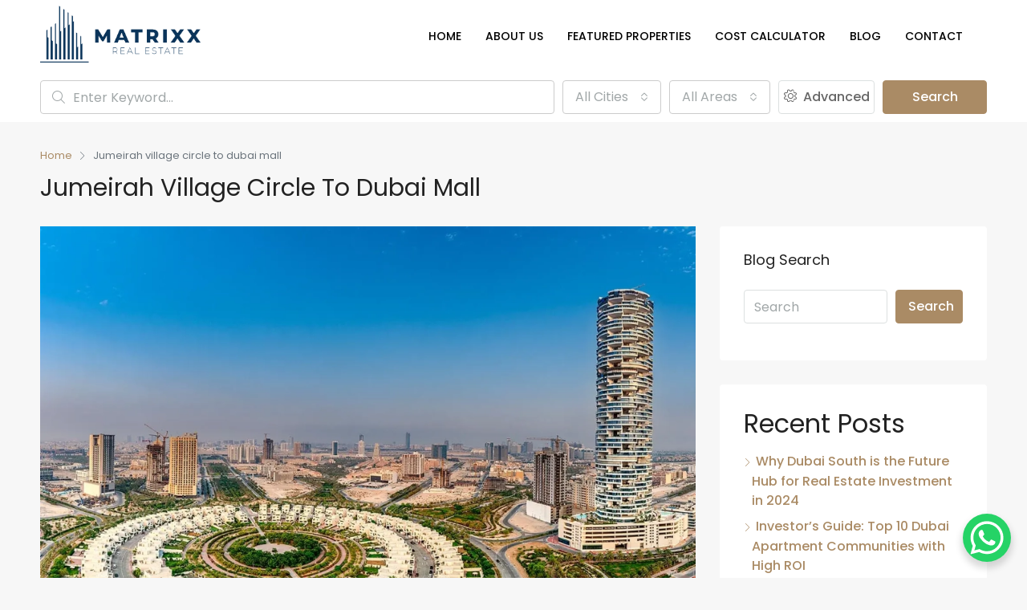

--- FILE ---
content_type: text/css
request_url: https://matrixxrealestate.com/wp-content/themes/houzez-child/style.css?ver=2.8.6.1
body_size: 1211
content:
/*
Theme Name: Houzez Child
Theme URI: http://www.favethemes.com/
Author: Favethemes
Author URI: http://www.favethemes.com/
Description: Houzez is a premium WordPress theme for real estate agents where modern aesthetics are combined with tasteful simplicity, and where the ease of use is achieved without compromise in your ability to customise the design. Whether you are a real estate agent looking to build a website for your company or a web developer seeking a perfect WordPress theme for your next project, you are certain to appreciate the numerous features and benefits that our theme provides.
Version: 1.0
Tags: white, right-sidebar, left-sidebar, custom-colors, custom-menu, featured-images, post-formats, theme-options, translation-ready
License: GNU General Public License version 3.0
License URI: http://www.gnu.org/licenses/gpl-3.0.html
Text Domain: houzez
Template: houzez
*/


@import url("../houzez/style.css");

/* Your CSS code goes here
-------------------------------------- */

#custom-logo img {
  width: 150px !important;
}
#custom-tabs .property-tabs-module .nav-tabs {
  margin-bottom: 40px !important;
  border-bottom: 0px solid #dce0e0 !important;
}
#custom-tabs .property-tabs-module .nav-tabs li a {
  border-width: 0 !important;
  background: #fff !important;
  border-radius: 100px;
  padding: 9px 25px !important;
  margin: 0 10px !important;
  font-size: 14px !important;
  box-shadow: 0 0px 12px #cdcdcd;
}
#custom-tabs .property-tabs-module .nav-tabs li a.active {
  border-width: 0 !important;
  background: #AA8B65 !important;
  border-radius: 100px;
  padding: 9px 25px !important;
  margin: 0 10px !important;
  font-size: 14px !important;
  box-shadow: 0 0px 12px #cdcdcd;
	color:#fff !important;
}#custom-icon-box .icon-thumb {
  padding: 0px 0 20px !important;
}
#custom-icon-box .text-with-icon-item-v1:hover {
  box-shadow: 0 70px 70px rgba(0, 0, 0, 0) !important;
  transform: translate(0, 0) !important;
}#custom-icon-box .text-with-icon-item-v1 {
  padding: 0 15px !important;
  background-color: transparent !important;
  text-align: left !important;
}
#custom-icon-box  .text-with-icon-body {
  padding-bottom: 0 !important;
}
.grid-view .item-wrap.item-wrap-no-frame {
  padding: 0;
  border: solid 1px #eee !important;
  box-shadow: 0 2px 10px #eee;
}.custom-call-to-action {
  margin: 0 !important;
  text-align: center !important;
}
.footer-copyright {
  margin: auto !important;
}
.footer-bottom-wrap.footer-bottom-wrap-v4 {
  background: #fff !important;
  color: #333 !important;
  padding: 20px 0 !important;
}footer .advanced-search-widget .form-group {
  display: none !important;
}footer .advanced-search-widget .form-group:first-child {
  display: block !important;
}.footer-social.custom-search a {
  background: #444;
  width: 40px !important;
  height: 40px !important;
  display: inline-block !important;
  margin-bottom: 4px !important;
  text-align: center;
  line-height: 40px !important;
  font-size: 16px !important;
}.footer-social.custom-search a i {
  margin: 0 !important;
}

.custom-form {position: relative;
  border-radius: 10px;
  background: #FFF;
  box-shadow: 0px 4px 26px 0px rgba(66, 71, 76, 0.08);
  padding: 30px 15px 30px 30px;
}.custom-form h3 {
  font-weight: 500 !important;
}.custom-form .gfield_label.gform-field-label {
  padding-bottom: 0 !important;
}#gform_wrapper_1 {
  margin-bottom: 0 !important;
}#gform_wrapper_1 .gfield_required.gfield_required_asterisk {
  display: none !important;
}#gform_fields_1 input {
  border: solid 1px #eee !important;
  font-size: 14px !important;
  padding-left: 30px !important;
}.custom-ul-email {
  padding: 0 !important;
  list-style: none !important;
}.custom-ul-email img {
  float: left !important;
  width: 75px !important;
}.custom-ul-email h3 {
  font-size: 16px !important;
  padding-left: 100px !important;
}.custom-ul-email h2 {
  font-size: 20px !important;
  padding-left: 100px !important;
}.custom-ul-email {
  margin: 0 !important;
}.custom-ul-email li {
  display: inline-block;
  width: 100%;
  clear: both;
  margin-bottom: 20px !important;
}.custom-ul-email li:last-child {
  margin: 0 !important;
}.custom-form img {
  width: 60px !important;
  position: absolute;
  right: 30px;
}#gform_submit_button_1 {
  margin: 0 !important;
  width: 150px !important;
}#gform_fields_1 li .ginput_container {
  position: relative;
}
#field_1_1 div::before {
  content: "";
  background: url(/wp-content/uploads/2024/01/user.png);
    background-size: auto;
  width: 15px;
  height: 15px;
  display: inline-block;
  background-size: contain !important;
  position: absolute;
  top: 9px;background-repeat: no-repeat !important;
  left: 7px;
}
#field_1_2 div::before {
  content: "";
  background: url(/wp-content/uploads/2024/01/email-1.png);
    background-size: auto;
  width: 15px;background-repeat: no-repeat !important;
  height: 15px;
  display: inline-block;
  background-size: contain !important;
  position: absolute;
  top: 13px;
  left: 7px;
}
#field_1_3 div::before {
  content: "";background-repeat: no-repeat !important;
  background: url(/wp-content/uploads/2024/01/telephone.png);
    background-size: auto;
  width: 15px;
  height: 15px;
  display: inline-block;
  background-size: contain !important;
  position: absolute;
  top: 9px;
  left: 7px;
}

--- FILE ---
content_type: text/javascript
request_url: https://matrixxrealestate.com/wp-content/plugins/digital-signature-for-gravity-forms/public/js/design.js?ver=1.0
body_size: 341
content:
jQuery( document ).ready(function() {
    // console.log( "signature ready!" );
    $x = 1;
    jQuery('.digi_signature_class').each( function(){
        if($x == 1){
            var signature_name = jQuery(this).find(".signature-pad").attr("name");
            var gfds_id = jQuery(this).find(".signature-pad").attr("gfds_id");
            var signature_backcolor = jQuery(this).find(".signature-pad").attr("pad_back_color");
            var signature_penColor = jQuery(this).find(".signature-pad").attr("pad_pen_color");
            var signature_penColor = jQuery(this).find(".signature-pad").attr("pad_pen_color");
            var pad_pen_width = jQuery(this).find(".signature-pad").attr("pad_pen_width");
            // console.log(pad_pen_width);

            // var canvas = document.querySelector("canvas");
            var signature_pad = new SignaturePad(document.getElementById('gfds_signature_'+gfds_id), {
                backgroundColor: signature_backcolor,
                penColor: signature_penColor,
                maxWidth: pad_pen_width
            });

            jQuery(document).on('touchstart touchend click', "#gfds_signature_"+gfds_id, function(event){
                if(event.handled === false) return
                event.stopPropagation();
                event.preventDefault();
                event.handled = true;
                var signature_imgdata = signature_pad.toDataURL('image/png');
                jQuery("input[name="+signature_name+"]").val(signature_imgdata);
            });

            jQuery(".clearButton").click(function(){
                signature_pad.clear();
                jQuery("input[name="+signature_name+"]").val("");
            });
        } else {
            jQuery(this).html("<p>Multiple Signaturepad is Valid in pro version of digital signature for gravity forms <a href='https://www.topsmodule.com/product/digital-signature-for-gravity-forms/' target='_blank'>Click here Get Pro Version</a></p>");
        }
        $x++;
    });
});